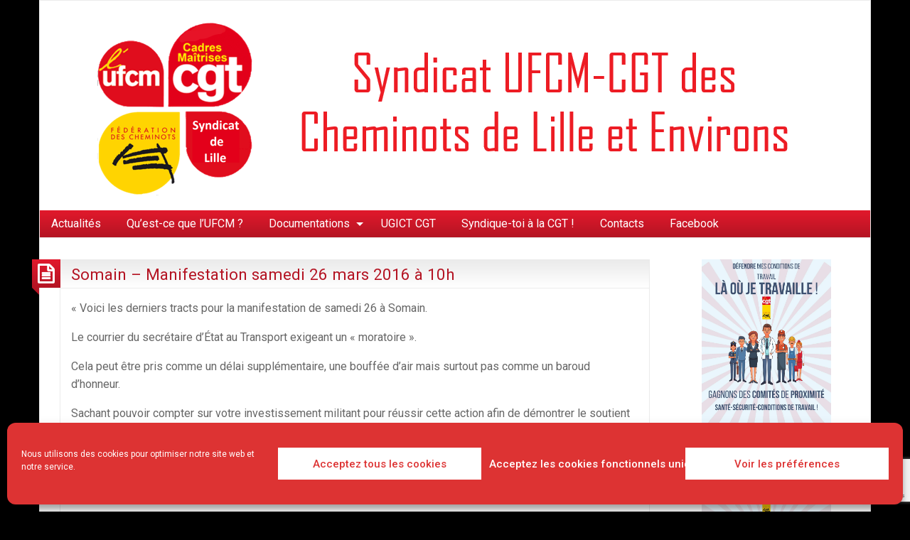

--- FILE ---
content_type: text/html; charset=utf-8
request_url: https://www.google.com/recaptcha/api2/anchor?ar=1&k=6LeXcgcqAAAAAOQ5eAOiC1hl904gvqBx_l7kxvjr&co=aHR0cHM6Ly93d3cudWZjbS1jZ3QtbGlsbGUuZnI6NDQz&hl=en&v=N67nZn4AqZkNcbeMu4prBgzg&size=invisible&anchor-ms=20000&execute-ms=30000&cb=kpkxp1npyum7
body_size: 48730
content:
<!DOCTYPE HTML><html dir="ltr" lang="en"><head><meta http-equiv="Content-Type" content="text/html; charset=UTF-8">
<meta http-equiv="X-UA-Compatible" content="IE=edge">
<title>reCAPTCHA</title>
<style type="text/css">
/* cyrillic-ext */
@font-face {
  font-family: 'Roboto';
  font-style: normal;
  font-weight: 400;
  font-stretch: 100%;
  src: url(//fonts.gstatic.com/s/roboto/v48/KFO7CnqEu92Fr1ME7kSn66aGLdTylUAMa3GUBHMdazTgWw.woff2) format('woff2');
  unicode-range: U+0460-052F, U+1C80-1C8A, U+20B4, U+2DE0-2DFF, U+A640-A69F, U+FE2E-FE2F;
}
/* cyrillic */
@font-face {
  font-family: 'Roboto';
  font-style: normal;
  font-weight: 400;
  font-stretch: 100%;
  src: url(//fonts.gstatic.com/s/roboto/v48/KFO7CnqEu92Fr1ME7kSn66aGLdTylUAMa3iUBHMdazTgWw.woff2) format('woff2');
  unicode-range: U+0301, U+0400-045F, U+0490-0491, U+04B0-04B1, U+2116;
}
/* greek-ext */
@font-face {
  font-family: 'Roboto';
  font-style: normal;
  font-weight: 400;
  font-stretch: 100%;
  src: url(//fonts.gstatic.com/s/roboto/v48/KFO7CnqEu92Fr1ME7kSn66aGLdTylUAMa3CUBHMdazTgWw.woff2) format('woff2');
  unicode-range: U+1F00-1FFF;
}
/* greek */
@font-face {
  font-family: 'Roboto';
  font-style: normal;
  font-weight: 400;
  font-stretch: 100%;
  src: url(//fonts.gstatic.com/s/roboto/v48/KFO7CnqEu92Fr1ME7kSn66aGLdTylUAMa3-UBHMdazTgWw.woff2) format('woff2');
  unicode-range: U+0370-0377, U+037A-037F, U+0384-038A, U+038C, U+038E-03A1, U+03A3-03FF;
}
/* math */
@font-face {
  font-family: 'Roboto';
  font-style: normal;
  font-weight: 400;
  font-stretch: 100%;
  src: url(//fonts.gstatic.com/s/roboto/v48/KFO7CnqEu92Fr1ME7kSn66aGLdTylUAMawCUBHMdazTgWw.woff2) format('woff2');
  unicode-range: U+0302-0303, U+0305, U+0307-0308, U+0310, U+0312, U+0315, U+031A, U+0326-0327, U+032C, U+032F-0330, U+0332-0333, U+0338, U+033A, U+0346, U+034D, U+0391-03A1, U+03A3-03A9, U+03B1-03C9, U+03D1, U+03D5-03D6, U+03F0-03F1, U+03F4-03F5, U+2016-2017, U+2034-2038, U+203C, U+2040, U+2043, U+2047, U+2050, U+2057, U+205F, U+2070-2071, U+2074-208E, U+2090-209C, U+20D0-20DC, U+20E1, U+20E5-20EF, U+2100-2112, U+2114-2115, U+2117-2121, U+2123-214F, U+2190, U+2192, U+2194-21AE, U+21B0-21E5, U+21F1-21F2, U+21F4-2211, U+2213-2214, U+2216-22FF, U+2308-230B, U+2310, U+2319, U+231C-2321, U+2336-237A, U+237C, U+2395, U+239B-23B7, U+23D0, U+23DC-23E1, U+2474-2475, U+25AF, U+25B3, U+25B7, U+25BD, U+25C1, U+25CA, U+25CC, U+25FB, U+266D-266F, U+27C0-27FF, U+2900-2AFF, U+2B0E-2B11, U+2B30-2B4C, U+2BFE, U+3030, U+FF5B, U+FF5D, U+1D400-1D7FF, U+1EE00-1EEFF;
}
/* symbols */
@font-face {
  font-family: 'Roboto';
  font-style: normal;
  font-weight: 400;
  font-stretch: 100%;
  src: url(//fonts.gstatic.com/s/roboto/v48/KFO7CnqEu92Fr1ME7kSn66aGLdTylUAMaxKUBHMdazTgWw.woff2) format('woff2');
  unicode-range: U+0001-000C, U+000E-001F, U+007F-009F, U+20DD-20E0, U+20E2-20E4, U+2150-218F, U+2190, U+2192, U+2194-2199, U+21AF, U+21E6-21F0, U+21F3, U+2218-2219, U+2299, U+22C4-22C6, U+2300-243F, U+2440-244A, U+2460-24FF, U+25A0-27BF, U+2800-28FF, U+2921-2922, U+2981, U+29BF, U+29EB, U+2B00-2BFF, U+4DC0-4DFF, U+FFF9-FFFB, U+10140-1018E, U+10190-1019C, U+101A0, U+101D0-101FD, U+102E0-102FB, U+10E60-10E7E, U+1D2C0-1D2D3, U+1D2E0-1D37F, U+1F000-1F0FF, U+1F100-1F1AD, U+1F1E6-1F1FF, U+1F30D-1F30F, U+1F315, U+1F31C, U+1F31E, U+1F320-1F32C, U+1F336, U+1F378, U+1F37D, U+1F382, U+1F393-1F39F, U+1F3A7-1F3A8, U+1F3AC-1F3AF, U+1F3C2, U+1F3C4-1F3C6, U+1F3CA-1F3CE, U+1F3D4-1F3E0, U+1F3ED, U+1F3F1-1F3F3, U+1F3F5-1F3F7, U+1F408, U+1F415, U+1F41F, U+1F426, U+1F43F, U+1F441-1F442, U+1F444, U+1F446-1F449, U+1F44C-1F44E, U+1F453, U+1F46A, U+1F47D, U+1F4A3, U+1F4B0, U+1F4B3, U+1F4B9, U+1F4BB, U+1F4BF, U+1F4C8-1F4CB, U+1F4D6, U+1F4DA, U+1F4DF, U+1F4E3-1F4E6, U+1F4EA-1F4ED, U+1F4F7, U+1F4F9-1F4FB, U+1F4FD-1F4FE, U+1F503, U+1F507-1F50B, U+1F50D, U+1F512-1F513, U+1F53E-1F54A, U+1F54F-1F5FA, U+1F610, U+1F650-1F67F, U+1F687, U+1F68D, U+1F691, U+1F694, U+1F698, U+1F6AD, U+1F6B2, U+1F6B9-1F6BA, U+1F6BC, U+1F6C6-1F6CF, U+1F6D3-1F6D7, U+1F6E0-1F6EA, U+1F6F0-1F6F3, U+1F6F7-1F6FC, U+1F700-1F7FF, U+1F800-1F80B, U+1F810-1F847, U+1F850-1F859, U+1F860-1F887, U+1F890-1F8AD, U+1F8B0-1F8BB, U+1F8C0-1F8C1, U+1F900-1F90B, U+1F93B, U+1F946, U+1F984, U+1F996, U+1F9E9, U+1FA00-1FA6F, U+1FA70-1FA7C, U+1FA80-1FA89, U+1FA8F-1FAC6, U+1FACE-1FADC, U+1FADF-1FAE9, U+1FAF0-1FAF8, U+1FB00-1FBFF;
}
/* vietnamese */
@font-face {
  font-family: 'Roboto';
  font-style: normal;
  font-weight: 400;
  font-stretch: 100%;
  src: url(//fonts.gstatic.com/s/roboto/v48/KFO7CnqEu92Fr1ME7kSn66aGLdTylUAMa3OUBHMdazTgWw.woff2) format('woff2');
  unicode-range: U+0102-0103, U+0110-0111, U+0128-0129, U+0168-0169, U+01A0-01A1, U+01AF-01B0, U+0300-0301, U+0303-0304, U+0308-0309, U+0323, U+0329, U+1EA0-1EF9, U+20AB;
}
/* latin-ext */
@font-face {
  font-family: 'Roboto';
  font-style: normal;
  font-weight: 400;
  font-stretch: 100%;
  src: url(//fonts.gstatic.com/s/roboto/v48/KFO7CnqEu92Fr1ME7kSn66aGLdTylUAMa3KUBHMdazTgWw.woff2) format('woff2');
  unicode-range: U+0100-02BA, U+02BD-02C5, U+02C7-02CC, U+02CE-02D7, U+02DD-02FF, U+0304, U+0308, U+0329, U+1D00-1DBF, U+1E00-1E9F, U+1EF2-1EFF, U+2020, U+20A0-20AB, U+20AD-20C0, U+2113, U+2C60-2C7F, U+A720-A7FF;
}
/* latin */
@font-face {
  font-family: 'Roboto';
  font-style: normal;
  font-weight: 400;
  font-stretch: 100%;
  src: url(//fonts.gstatic.com/s/roboto/v48/KFO7CnqEu92Fr1ME7kSn66aGLdTylUAMa3yUBHMdazQ.woff2) format('woff2');
  unicode-range: U+0000-00FF, U+0131, U+0152-0153, U+02BB-02BC, U+02C6, U+02DA, U+02DC, U+0304, U+0308, U+0329, U+2000-206F, U+20AC, U+2122, U+2191, U+2193, U+2212, U+2215, U+FEFF, U+FFFD;
}
/* cyrillic-ext */
@font-face {
  font-family: 'Roboto';
  font-style: normal;
  font-weight: 500;
  font-stretch: 100%;
  src: url(//fonts.gstatic.com/s/roboto/v48/KFO7CnqEu92Fr1ME7kSn66aGLdTylUAMa3GUBHMdazTgWw.woff2) format('woff2');
  unicode-range: U+0460-052F, U+1C80-1C8A, U+20B4, U+2DE0-2DFF, U+A640-A69F, U+FE2E-FE2F;
}
/* cyrillic */
@font-face {
  font-family: 'Roboto';
  font-style: normal;
  font-weight: 500;
  font-stretch: 100%;
  src: url(//fonts.gstatic.com/s/roboto/v48/KFO7CnqEu92Fr1ME7kSn66aGLdTylUAMa3iUBHMdazTgWw.woff2) format('woff2');
  unicode-range: U+0301, U+0400-045F, U+0490-0491, U+04B0-04B1, U+2116;
}
/* greek-ext */
@font-face {
  font-family: 'Roboto';
  font-style: normal;
  font-weight: 500;
  font-stretch: 100%;
  src: url(//fonts.gstatic.com/s/roboto/v48/KFO7CnqEu92Fr1ME7kSn66aGLdTylUAMa3CUBHMdazTgWw.woff2) format('woff2');
  unicode-range: U+1F00-1FFF;
}
/* greek */
@font-face {
  font-family: 'Roboto';
  font-style: normal;
  font-weight: 500;
  font-stretch: 100%;
  src: url(//fonts.gstatic.com/s/roboto/v48/KFO7CnqEu92Fr1ME7kSn66aGLdTylUAMa3-UBHMdazTgWw.woff2) format('woff2');
  unicode-range: U+0370-0377, U+037A-037F, U+0384-038A, U+038C, U+038E-03A1, U+03A3-03FF;
}
/* math */
@font-face {
  font-family: 'Roboto';
  font-style: normal;
  font-weight: 500;
  font-stretch: 100%;
  src: url(//fonts.gstatic.com/s/roboto/v48/KFO7CnqEu92Fr1ME7kSn66aGLdTylUAMawCUBHMdazTgWw.woff2) format('woff2');
  unicode-range: U+0302-0303, U+0305, U+0307-0308, U+0310, U+0312, U+0315, U+031A, U+0326-0327, U+032C, U+032F-0330, U+0332-0333, U+0338, U+033A, U+0346, U+034D, U+0391-03A1, U+03A3-03A9, U+03B1-03C9, U+03D1, U+03D5-03D6, U+03F0-03F1, U+03F4-03F5, U+2016-2017, U+2034-2038, U+203C, U+2040, U+2043, U+2047, U+2050, U+2057, U+205F, U+2070-2071, U+2074-208E, U+2090-209C, U+20D0-20DC, U+20E1, U+20E5-20EF, U+2100-2112, U+2114-2115, U+2117-2121, U+2123-214F, U+2190, U+2192, U+2194-21AE, U+21B0-21E5, U+21F1-21F2, U+21F4-2211, U+2213-2214, U+2216-22FF, U+2308-230B, U+2310, U+2319, U+231C-2321, U+2336-237A, U+237C, U+2395, U+239B-23B7, U+23D0, U+23DC-23E1, U+2474-2475, U+25AF, U+25B3, U+25B7, U+25BD, U+25C1, U+25CA, U+25CC, U+25FB, U+266D-266F, U+27C0-27FF, U+2900-2AFF, U+2B0E-2B11, U+2B30-2B4C, U+2BFE, U+3030, U+FF5B, U+FF5D, U+1D400-1D7FF, U+1EE00-1EEFF;
}
/* symbols */
@font-face {
  font-family: 'Roboto';
  font-style: normal;
  font-weight: 500;
  font-stretch: 100%;
  src: url(//fonts.gstatic.com/s/roboto/v48/KFO7CnqEu92Fr1ME7kSn66aGLdTylUAMaxKUBHMdazTgWw.woff2) format('woff2');
  unicode-range: U+0001-000C, U+000E-001F, U+007F-009F, U+20DD-20E0, U+20E2-20E4, U+2150-218F, U+2190, U+2192, U+2194-2199, U+21AF, U+21E6-21F0, U+21F3, U+2218-2219, U+2299, U+22C4-22C6, U+2300-243F, U+2440-244A, U+2460-24FF, U+25A0-27BF, U+2800-28FF, U+2921-2922, U+2981, U+29BF, U+29EB, U+2B00-2BFF, U+4DC0-4DFF, U+FFF9-FFFB, U+10140-1018E, U+10190-1019C, U+101A0, U+101D0-101FD, U+102E0-102FB, U+10E60-10E7E, U+1D2C0-1D2D3, U+1D2E0-1D37F, U+1F000-1F0FF, U+1F100-1F1AD, U+1F1E6-1F1FF, U+1F30D-1F30F, U+1F315, U+1F31C, U+1F31E, U+1F320-1F32C, U+1F336, U+1F378, U+1F37D, U+1F382, U+1F393-1F39F, U+1F3A7-1F3A8, U+1F3AC-1F3AF, U+1F3C2, U+1F3C4-1F3C6, U+1F3CA-1F3CE, U+1F3D4-1F3E0, U+1F3ED, U+1F3F1-1F3F3, U+1F3F5-1F3F7, U+1F408, U+1F415, U+1F41F, U+1F426, U+1F43F, U+1F441-1F442, U+1F444, U+1F446-1F449, U+1F44C-1F44E, U+1F453, U+1F46A, U+1F47D, U+1F4A3, U+1F4B0, U+1F4B3, U+1F4B9, U+1F4BB, U+1F4BF, U+1F4C8-1F4CB, U+1F4D6, U+1F4DA, U+1F4DF, U+1F4E3-1F4E6, U+1F4EA-1F4ED, U+1F4F7, U+1F4F9-1F4FB, U+1F4FD-1F4FE, U+1F503, U+1F507-1F50B, U+1F50D, U+1F512-1F513, U+1F53E-1F54A, U+1F54F-1F5FA, U+1F610, U+1F650-1F67F, U+1F687, U+1F68D, U+1F691, U+1F694, U+1F698, U+1F6AD, U+1F6B2, U+1F6B9-1F6BA, U+1F6BC, U+1F6C6-1F6CF, U+1F6D3-1F6D7, U+1F6E0-1F6EA, U+1F6F0-1F6F3, U+1F6F7-1F6FC, U+1F700-1F7FF, U+1F800-1F80B, U+1F810-1F847, U+1F850-1F859, U+1F860-1F887, U+1F890-1F8AD, U+1F8B0-1F8BB, U+1F8C0-1F8C1, U+1F900-1F90B, U+1F93B, U+1F946, U+1F984, U+1F996, U+1F9E9, U+1FA00-1FA6F, U+1FA70-1FA7C, U+1FA80-1FA89, U+1FA8F-1FAC6, U+1FACE-1FADC, U+1FADF-1FAE9, U+1FAF0-1FAF8, U+1FB00-1FBFF;
}
/* vietnamese */
@font-face {
  font-family: 'Roboto';
  font-style: normal;
  font-weight: 500;
  font-stretch: 100%;
  src: url(//fonts.gstatic.com/s/roboto/v48/KFO7CnqEu92Fr1ME7kSn66aGLdTylUAMa3OUBHMdazTgWw.woff2) format('woff2');
  unicode-range: U+0102-0103, U+0110-0111, U+0128-0129, U+0168-0169, U+01A0-01A1, U+01AF-01B0, U+0300-0301, U+0303-0304, U+0308-0309, U+0323, U+0329, U+1EA0-1EF9, U+20AB;
}
/* latin-ext */
@font-face {
  font-family: 'Roboto';
  font-style: normal;
  font-weight: 500;
  font-stretch: 100%;
  src: url(//fonts.gstatic.com/s/roboto/v48/KFO7CnqEu92Fr1ME7kSn66aGLdTylUAMa3KUBHMdazTgWw.woff2) format('woff2');
  unicode-range: U+0100-02BA, U+02BD-02C5, U+02C7-02CC, U+02CE-02D7, U+02DD-02FF, U+0304, U+0308, U+0329, U+1D00-1DBF, U+1E00-1E9F, U+1EF2-1EFF, U+2020, U+20A0-20AB, U+20AD-20C0, U+2113, U+2C60-2C7F, U+A720-A7FF;
}
/* latin */
@font-face {
  font-family: 'Roboto';
  font-style: normal;
  font-weight: 500;
  font-stretch: 100%;
  src: url(//fonts.gstatic.com/s/roboto/v48/KFO7CnqEu92Fr1ME7kSn66aGLdTylUAMa3yUBHMdazQ.woff2) format('woff2');
  unicode-range: U+0000-00FF, U+0131, U+0152-0153, U+02BB-02BC, U+02C6, U+02DA, U+02DC, U+0304, U+0308, U+0329, U+2000-206F, U+20AC, U+2122, U+2191, U+2193, U+2212, U+2215, U+FEFF, U+FFFD;
}
/* cyrillic-ext */
@font-face {
  font-family: 'Roboto';
  font-style: normal;
  font-weight: 900;
  font-stretch: 100%;
  src: url(//fonts.gstatic.com/s/roboto/v48/KFO7CnqEu92Fr1ME7kSn66aGLdTylUAMa3GUBHMdazTgWw.woff2) format('woff2');
  unicode-range: U+0460-052F, U+1C80-1C8A, U+20B4, U+2DE0-2DFF, U+A640-A69F, U+FE2E-FE2F;
}
/* cyrillic */
@font-face {
  font-family: 'Roboto';
  font-style: normal;
  font-weight: 900;
  font-stretch: 100%;
  src: url(//fonts.gstatic.com/s/roboto/v48/KFO7CnqEu92Fr1ME7kSn66aGLdTylUAMa3iUBHMdazTgWw.woff2) format('woff2');
  unicode-range: U+0301, U+0400-045F, U+0490-0491, U+04B0-04B1, U+2116;
}
/* greek-ext */
@font-face {
  font-family: 'Roboto';
  font-style: normal;
  font-weight: 900;
  font-stretch: 100%;
  src: url(//fonts.gstatic.com/s/roboto/v48/KFO7CnqEu92Fr1ME7kSn66aGLdTylUAMa3CUBHMdazTgWw.woff2) format('woff2');
  unicode-range: U+1F00-1FFF;
}
/* greek */
@font-face {
  font-family: 'Roboto';
  font-style: normal;
  font-weight: 900;
  font-stretch: 100%;
  src: url(//fonts.gstatic.com/s/roboto/v48/KFO7CnqEu92Fr1ME7kSn66aGLdTylUAMa3-UBHMdazTgWw.woff2) format('woff2');
  unicode-range: U+0370-0377, U+037A-037F, U+0384-038A, U+038C, U+038E-03A1, U+03A3-03FF;
}
/* math */
@font-face {
  font-family: 'Roboto';
  font-style: normal;
  font-weight: 900;
  font-stretch: 100%;
  src: url(//fonts.gstatic.com/s/roboto/v48/KFO7CnqEu92Fr1ME7kSn66aGLdTylUAMawCUBHMdazTgWw.woff2) format('woff2');
  unicode-range: U+0302-0303, U+0305, U+0307-0308, U+0310, U+0312, U+0315, U+031A, U+0326-0327, U+032C, U+032F-0330, U+0332-0333, U+0338, U+033A, U+0346, U+034D, U+0391-03A1, U+03A3-03A9, U+03B1-03C9, U+03D1, U+03D5-03D6, U+03F0-03F1, U+03F4-03F5, U+2016-2017, U+2034-2038, U+203C, U+2040, U+2043, U+2047, U+2050, U+2057, U+205F, U+2070-2071, U+2074-208E, U+2090-209C, U+20D0-20DC, U+20E1, U+20E5-20EF, U+2100-2112, U+2114-2115, U+2117-2121, U+2123-214F, U+2190, U+2192, U+2194-21AE, U+21B0-21E5, U+21F1-21F2, U+21F4-2211, U+2213-2214, U+2216-22FF, U+2308-230B, U+2310, U+2319, U+231C-2321, U+2336-237A, U+237C, U+2395, U+239B-23B7, U+23D0, U+23DC-23E1, U+2474-2475, U+25AF, U+25B3, U+25B7, U+25BD, U+25C1, U+25CA, U+25CC, U+25FB, U+266D-266F, U+27C0-27FF, U+2900-2AFF, U+2B0E-2B11, U+2B30-2B4C, U+2BFE, U+3030, U+FF5B, U+FF5D, U+1D400-1D7FF, U+1EE00-1EEFF;
}
/* symbols */
@font-face {
  font-family: 'Roboto';
  font-style: normal;
  font-weight: 900;
  font-stretch: 100%;
  src: url(//fonts.gstatic.com/s/roboto/v48/KFO7CnqEu92Fr1ME7kSn66aGLdTylUAMaxKUBHMdazTgWw.woff2) format('woff2');
  unicode-range: U+0001-000C, U+000E-001F, U+007F-009F, U+20DD-20E0, U+20E2-20E4, U+2150-218F, U+2190, U+2192, U+2194-2199, U+21AF, U+21E6-21F0, U+21F3, U+2218-2219, U+2299, U+22C4-22C6, U+2300-243F, U+2440-244A, U+2460-24FF, U+25A0-27BF, U+2800-28FF, U+2921-2922, U+2981, U+29BF, U+29EB, U+2B00-2BFF, U+4DC0-4DFF, U+FFF9-FFFB, U+10140-1018E, U+10190-1019C, U+101A0, U+101D0-101FD, U+102E0-102FB, U+10E60-10E7E, U+1D2C0-1D2D3, U+1D2E0-1D37F, U+1F000-1F0FF, U+1F100-1F1AD, U+1F1E6-1F1FF, U+1F30D-1F30F, U+1F315, U+1F31C, U+1F31E, U+1F320-1F32C, U+1F336, U+1F378, U+1F37D, U+1F382, U+1F393-1F39F, U+1F3A7-1F3A8, U+1F3AC-1F3AF, U+1F3C2, U+1F3C4-1F3C6, U+1F3CA-1F3CE, U+1F3D4-1F3E0, U+1F3ED, U+1F3F1-1F3F3, U+1F3F5-1F3F7, U+1F408, U+1F415, U+1F41F, U+1F426, U+1F43F, U+1F441-1F442, U+1F444, U+1F446-1F449, U+1F44C-1F44E, U+1F453, U+1F46A, U+1F47D, U+1F4A3, U+1F4B0, U+1F4B3, U+1F4B9, U+1F4BB, U+1F4BF, U+1F4C8-1F4CB, U+1F4D6, U+1F4DA, U+1F4DF, U+1F4E3-1F4E6, U+1F4EA-1F4ED, U+1F4F7, U+1F4F9-1F4FB, U+1F4FD-1F4FE, U+1F503, U+1F507-1F50B, U+1F50D, U+1F512-1F513, U+1F53E-1F54A, U+1F54F-1F5FA, U+1F610, U+1F650-1F67F, U+1F687, U+1F68D, U+1F691, U+1F694, U+1F698, U+1F6AD, U+1F6B2, U+1F6B9-1F6BA, U+1F6BC, U+1F6C6-1F6CF, U+1F6D3-1F6D7, U+1F6E0-1F6EA, U+1F6F0-1F6F3, U+1F6F7-1F6FC, U+1F700-1F7FF, U+1F800-1F80B, U+1F810-1F847, U+1F850-1F859, U+1F860-1F887, U+1F890-1F8AD, U+1F8B0-1F8BB, U+1F8C0-1F8C1, U+1F900-1F90B, U+1F93B, U+1F946, U+1F984, U+1F996, U+1F9E9, U+1FA00-1FA6F, U+1FA70-1FA7C, U+1FA80-1FA89, U+1FA8F-1FAC6, U+1FACE-1FADC, U+1FADF-1FAE9, U+1FAF0-1FAF8, U+1FB00-1FBFF;
}
/* vietnamese */
@font-face {
  font-family: 'Roboto';
  font-style: normal;
  font-weight: 900;
  font-stretch: 100%;
  src: url(//fonts.gstatic.com/s/roboto/v48/KFO7CnqEu92Fr1ME7kSn66aGLdTylUAMa3OUBHMdazTgWw.woff2) format('woff2');
  unicode-range: U+0102-0103, U+0110-0111, U+0128-0129, U+0168-0169, U+01A0-01A1, U+01AF-01B0, U+0300-0301, U+0303-0304, U+0308-0309, U+0323, U+0329, U+1EA0-1EF9, U+20AB;
}
/* latin-ext */
@font-face {
  font-family: 'Roboto';
  font-style: normal;
  font-weight: 900;
  font-stretch: 100%;
  src: url(//fonts.gstatic.com/s/roboto/v48/KFO7CnqEu92Fr1ME7kSn66aGLdTylUAMa3KUBHMdazTgWw.woff2) format('woff2');
  unicode-range: U+0100-02BA, U+02BD-02C5, U+02C7-02CC, U+02CE-02D7, U+02DD-02FF, U+0304, U+0308, U+0329, U+1D00-1DBF, U+1E00-1E9F, U+1EF2-1EFF, U+2020, U+20A0-20AB, U+20AD-20C0, U+2113, U+2C60-2C7F, U+A720-A7FF;
}
/* latin */
@font-face {
  font-family: 'Roboto';
  font-style: normal;
  font-weight: 900;
  font-stretch: 100%;
  src: url(//fonts.gstatic.com/s/roboto/v48/KFO7CnqEu92Fr1ME7kSn66aGLdTylUAMa3yUBHMdazQ.woff2) format('woff2');
  unicode-range: U+0000-00FF, U+0131, U+0152-0153, U+02BB-02BC, U+02C6, U+02DA, U+02DC, U+0304, U+0308, U+0329, U+2000-206F, U+20AC, U+2122, U+2191, U+2193, U+2212, U+2215, U+FEFF, U+FFFD;
}

</style>
<link rel="stylesheet" type="text/css" href="https://www.gstatic.com/recaptcha/releases/N67nZn4AqZkNcbeMu4prBgzg/styles__ltr.css">
<script nonce="oePRtbC2VA5DYVIgmfbTPQ" type="text/javascript">window['__recaptcha_api'] = 'https://www.google.com/recaptcha/api2/';</script>
<script type="text/javascript" src="https://www.gstatic.com/recaptcha/releases/N67nZn4AqZkNcbeMu4prBgzg/recaptcha__en.js" nonce="oePRtbC2VA5DYVIgmfbTPQ">
      
    </script></head>
<body><div id="rc-anchor-alert" class="rc-anchor-alert"></div>
<input type="hidden" id="recaptcha-token" value="[base64]">
<script type="text/javascript" nonce="oePRtbC2VA5DYVIgmfbTPQ">
      recaptcha.anchor.Main.init("[\x22ainput\x22,[\x22bgdata\x22,\x22\x22,\[base64]/[base64]/[base64]/MjU1OlQ/NToyKSlyZXR1cm4gZmFsc2U7cmV0dXJuISgoYSg0MyxXLChZPWUoKFcuQkI9ZCxUKT83MDo0MyxXKSxXLk4pKSxXKS5sLnB1c2goW0RhLFksVD9kKzE6ZCxXLlgsVy5qXSksVy5MPW5sLDApfSxubD1GLnJlcXVlc3RJZGxlQ2FsbGJhY2s/[base64]/[base64]/[base64]/[base64]/WVtTKytdPVc6KFc8MjA0OD9ZW1MrK109Vz4+NnwxOTI6KChXJjY0NTEyKT09NTUyOTYmJmQrMTxULmxlbmd0aCYmKFQuY2hhckNvZGVBdChkKzEpJjY0NTEyKT09NTYzMjA/[base64]/[base64]/[base64]/[base64]/bmV3IGdbWl0oTFswXSk6RD09Mj9uZXcgZ1taXShMWzBdLExbMV0pOkQ9PTM/bmV3IGdbWl0oTFswXSxMWzFdLExbMl0pOkQ9PTQ/[base64]/[base64]\x22,\[base64]\\u003d\\u003d\x22,\x22e8K5esOvZ8KHTMOURBZqJsKbW8OVRHlew6jCii/[base64]/CisO5PGzCmsKVwq/ChU7DkmvDnsOXWRQYfMKJw4V4w77DslPDvMOqE8KiXCTDpn7Di8KSI8OMIlkRw6gsSsOVwp4hIcOlCBwxwpvCncO8wrpDwqYEa37Drm0YwrrDjsKQwoTDpsKNwpNdADPCisKCN34DwrnDkMKWITEIIcO5wqvCnhrDssOFRGQLwo3CosKpC8O6U0DCv8Odw7/DkMKFw6vDu252w4NmUDBDw5tFa1kqE3HDm8O1K0TCrlfCi3nDjsObCG/CscK+Pj7CoG/Cj3VyPMODwozCtXDDtWsvAU7DiWfDq8KMwrUTGkYCVsORUMK5wrXCpsOHFibDmhTDqcOWKcOQwqvDksKHcFPDl2DDjzBiwrzCpcOJIMOucwdcY27CjsKwJMOSIcKZE3nCi8K9NsK9dhvDqS/DlsOLAMKwwo9PwpPCm8O3w6rDshwcP2nDvVg3wq3CusKERcKnwoTDkAbCpcKOwpfDncK5KWHCj8OWLHYtw4k5DEbCo8OHw67DgcOLOVBVw7wrw6zDk0Few7oKakrCthh5w4/DkkHDghHDj8KCXjHDucOPwrjDnsKsw7w2Twgjw7ELHcOKc8OUIXrCpMKzwqLCksO6MMOHwqs5DcOMwoPCu8K6w79EFcKEfMKZTRXCgcOZwqEuwrVNwpvDj1fCvsOcw6PCgxjDocKjwr/DgMKBMsOyX0pCw5TCqQ4oVMKkwo/Dh8K5w7rCssKJcsKvw4HDlsKfM8O7wrjDi8KpwqPDo3oHG0cPw4XCohPCqGoww6Y9JShXwpQFdsOTwoIVwpHDhsK4H8K4FURse3PCqsOqMQ9XbsK0wqgXNcOOw43Ds3QlfcKEA8ONw7bDmyLDvMOlw5thGcOLw6bDqRJ9wrHCnMO2wrc+ETtYRcOebQDCo34/wrYEw77CviDCogPDvMKow7QPwq3Dtk/CmMKNw5HCvhrDm8KbT8Okw5EFV0jCscKldwQ2wrNow4/CnMKkw5LDu8OoZ8KPwo9BbjfDlMOgWcKac8OqeMO5wqHChyXCssKxw7fCrWleKEMhw4dQRwPCpsK1AVVRBXFNw4BHw77CrcOWMj3CocOeDGrDm8OIw5PCi2fCgMKoZMK4YMKowqd3woo1w5/DkyXConvCmMKyw6drVW9pM8K2woLDgFLDs8KGHD3Ds2suwpbCssOtwpYQwrfCksOTwq/DsxLDiHo3UX/CgTwZEcKHdcO3w6MYccK0VsOjFlA7w73CocOEfh/CqcKSwqAvd2HDp8Ogw7NWw5IGB8OuLsKtOA3Cj3lMHsOYw4DDoihWC8ODDcO4w4MbYMKwwpIgIn43wqU+Jm7CncOLw5lnYQ7Dh2AKOyLDkQYzXcO3wqXChyADw57DlsKVw5IlM8KNwqbDvsO0PcOvw5HDpRfDqQ0tLcKawp4aw4ZgKsK0wos/SsKsw5HComhsGj7DgjcWVEROw4jCilPCp8KLw6fDlXpJDcKGeBDClhLDogvDuTHDliHDv8KKw47DsidVwqk9AcOswrnCkF7Cn8ObccOpw6HDkS4WQHfDoMOYwpjDtk0vHnDDrMKzacKnwq0qwrLDksKba2PCl0zDlTXCnsKfwq/DkE1vfsOkFsOTLMKbw5N8wrbCrSjDj8Odw4kqWMKnSMKCbcK8TMKbw6B0w4pcwpNefcOMw7rDg8Ksw5ZQwoDDvsOLw6h/wrgkwpEMw6DDoXlrw64Sw77DnsKQwrvClBTCrFrClzjDqynDhMO8wq/DrsKnwr9sASgRLUJ0fGnCjyvDn8Otw5vDrsKyd8Kbw4VaHwPCvGAAbifDpX5GeMOIacKNKT7DllLDkSHCsU/DqAfCi8OQESZZw4nDjMKsCW3CicOTdMOJwptdw6fDt8KTwpDDtsO1w4nDrMKlM8KIDSbCrcK/cC9Ow4bDgSHCq8KgCMK6wqF6wo7CrMOrw4kiwrfCu2kWJ8Ofw5MREgNlU3lPFHEoasOkw4FeK1nDjk/ClSU4AWnCuMOPw4YNaFxqw4kpZ0d2Ky4gw6pew6tVwo4mwrjDph3Dlk7DrDDCvjzDrXxhEjZFZnjCvB9vHcOxwrLDimPCg8KjRsO0OMKDw6PDpcKaFcKVw6NowpfDryjCv8OELDFRA2AHw6U8HFtNw6kgwpY6MsKBFsKcwqc2NRHCuE/CqQLCs8Kew6UJXy9Gw5HDmMOEK8KlFMKTwrbDgcKQDnALGDTCgyfDlcKBWcKdYsOrBhfCp8KhbcKoT8KDWMK4w6jDnQLCvFVWR8KfwqLChAnCtX0qwqXCv8Osw4LCj8OnMV7DiMOJwoVkw73DqsOiwp7CrhzDiMKZwprCuy/[base64]/Di8K2Wg5jDcOrMTIAXsKxw53DhAxmwq9NVDrCsm1wXkLDqcO/w6/DmcKNGCTCjFBcFSXCqFPDqcK9Fm3CrnI9wo7Co8K0w6DDsRHDj2UWwp3CtsOFwqkTw6/CoMOWW8O8IsKqw6jCqMOdNhw/KkLCqcOtCcOEwqI2C8KiDEzDvsOSJsKsAwfDom/CssOkw6HChmTChMKGH8Ocw5DChwQ7Ih3Cjn8Gwr/DvMKjZcOodsK7NcKYw5vDk1DCosO1wr/CucKTPm5nw4HCo8OfwqvCkwN0a8OswqvCmTdHwq7DicOdw7vDgcODwrjDsMOfOMOFwpfDlULDq2HDhyomw79owqLCimsEwp/Di8Ktw63DiBVOGwhfGsKxbcKfVMKIa8KhVVtvw5Izw4s1woc+cHPDmk8WOcOLc8Ktw4gzwrDDsMK1Z0/CmW4iw5o8wrDCs31pwqlGwp4wNGjDslZGJkQOw6bDsMOpL8KHF3rDn8ObwphHw4TDt8OHK8K8wp97w7tLBG8Rw5d0FVPCqCbCuTjDu0vDqzXDvkVJw7jDoh3DisOGw57CniTCsMO1SiF9wrFfw6E+wrrDqMOeewdrwpQWwpJ4fcOPfsO/QcK0R2ovTsKuaTvDjsO1TsKrcxRMwpHDmMKvw7TDvcK7QlwCw4UUBxrDtEzDsMObF8Oow7/DsB3DpMOjw5dSw5QRwppowrQWw67CkBNyw7ANdRxDwpnDtcKKw6LCocOlwrjDocKKw4A1bEoBd8Kvw58UdElSEBRYK0DDtMKswopbKMKEw48/R8K1WA7CvS/DtMOvwp3Dn18Lw4PCswoYOMK1w5XCjXEfA8KFWEXDsMOXw53CtsK8E8O5aMOBw53CsTHDrQNMQC/DpsKQWcKtw7PCjF/DjsO9w5Blw7TCqWLCuVLCtsOXScOYw7MaUcOgw7vDvMOfw61PwojDqjXCsi5xETUCFno9bMOLdnbCtCDDqMKRwpDDj8O3wrkuw6/Cqwcwwq5DwprCmMKeaEkyG8KjYcOiacO7woTDv8OKw4vCllXDiCBnOMOyC8KiWcKtTsOUw43DhC4wwojCiD1Uwq1ow4U8w7PDp8K7wobDuVnCinPDuMKfairDqH/Dg8OGF1Mlw49aw5XCoMKOwoBlQSLDrcOBRVRfElIfccOxwqxew75jLxBjw6lHwrLCk8OLw5jClcOtwrJnc8Obw4tHw6fCuMOQw7x9WMOZXyDDuMOHwpRLCMKyw7LCmMO0dMKZwqRQw4pdw6hDwrHDrcKqwr0sw6rCoF/DnBs9w4DDrx7CsVJ5R0vCv37DhcKIw4XCunfCnsKLw67CvFLChcOeJsO8w5HCkMKwfR95w5PDiMKQZBvDmV9Qw5/DgSA+wqkDJX/[base64]/DgmYYw7/[base64]/DpcKTwqxFW1IHWzRBGzzDscKKcnMHHRUTQMKAbsKPPcKPWkzCicOvP1PDkcKtHsOAw4vDkAkqFwMjw7shT8O+w6rCgzlPJMKfXivDrMOJwotbw5YnDMO3ATTDmwHCk2QCw6E9w7LDi8OCw47CvVYcJn4rB8KUEcOuJcOlw6/DiCZLwrnCicOycmgLeMO8YsO3wpjDscOdCxrDpcOEw5E9w5wOHyfDq8KXZADCrk9Ew6vCrMKVW8Khwr7CnGkew7HDk8K6OcObIMOswpoyDEXCshZxR2VfwpPCozU1GMKyw7TCnDbDkMORwoAeMSXDq2fDnsOlw492FGcrwoE2Ez/DuwrCscO/[base64]/Cm8KRQxPDgjnDhk93c8KUw6s3w4cSw4sdwpZTwrYYY152KkBDacKKw7HDj8KvVwnCvGzCpcO0w4Z4wqPCmsOwIBvCmicPXMOGP8OANzvDqRcUP8OxJCLCs1HDomQHwoA7Un3DhxZOwqwZRT3DtkTDp8K6VQ3CunTDmG/[base64]/DlVrDp37DrMKew4PColTCi3XCpsKww5sew41PwpZndj0pw5vDn8KXwpQWw6DDksKAcsOQwpJQLsOWw6cvEVDCv3FSw4dYwpUBw4ggw5HCisOUOU/CgX/[base64]/DmcKnclnCliXDr8OuOcK6wqglwpzCr8O7wq/[base64]/CrsKVWm7Du8KPw6srw7JVwq8HGVXDmsOXM8KPd8Ojfmxzwq/[base64]/w6bDv8KRwrXDvyXDtEvClyXDpsOgwqNrw4ptasKVwoNibAw0asKcKzRrL8Knw5FAwrPCgVDDmn3Dli7DhsOvw4rDvUbDn8KpwozDqkrDl8OOw5/[base64]/CtxpjwoNmwpIIwptMw7ZWMsOVX17CpR/DucOBGkTDqsK7woXCmcKrDSlRwqXDqRhxGhrCiGbCvl4Dwog0wq3DtcOjWj9iwqdWe8KEBkjDiHpwKsK9w7DDiHTCmsKqwqFYUi/CjgFuA2TCn3oQw7rCmE9aw4/Cj8OvYVjCn8Kqw5nDnyU9K08jw6F1JH7CkkAIw5fDtcK5woXClB/CnMOJd0zCtFDCn3RQFAQNw70JXcK8CcKRw5bCnynDv2/Dj3VydygiwqJ7IMKrwpdww5EJcE5fH8OXYFTCl8OWWlEow5rDkGnClB3DmS7Co0B+AkwPw6Zsw4HDuWLCqV/[base64]/wo/DmsOSwqrDosK4TGzClGZLdhVoJFHCnVrCvDTDtlQQw7ZMw6LDvMK+TWkJwpTDg8OZw7ZlRFvDn8OkdcK3bsKuLMOiw4smA082wo1vwrbDrRzDmcKPVcKUwrrDjcKSw5TCjhF8aVxQw4lHOMONw6YuAwvDkDPClMOGw5vDlcKSw5/CkMKZNiHDocKkwqXCjVzCo8OaI3jCpsK5wqzDjlLCtgMPwo0GwpLDrsOSWXlsMl/CtsO9wqTClcKcA8OiS8OTNcK4ZcKpPcOtcT7CnCNZIcKrwqjDnsKswprCgUQ9I8KPw57Du8KmWBUGwonDhcKzFFnCvWsfXHHCiwp+NcOMeSjCqTwSA1XCu8K3Ym/Cjn0bwp1fOsOFIMKGw5/[base64]/CiU9yV1vCnF3ChMKMw6NqwpPDgkvDt8O5wr7DksOLXhIFwqjCi8KvDMOMw4PDn0zDmVnCl8OOwojDosKOHlzDglnDhE3DisKqMcOfXGAbWQAqw5TCgQFMwr3DucO8WcKyw5zDqhRKw557S8KzwoMGNhJPGiTCpVzCtR91ZMOBwrJ/UcOawr43HAzDjnJPw6DDnsKQAMKtUcKQJ8OPwrLCncK/w4dewp12T8OaWm3DtUVTw5fDg27CsSgiw6FaB8OdwpM/[base64]/YMKaGCQmwqlnw4UpYMOWw6ZleHRaw5F8PgwdKcKTw4rClMOud8OLwrrDohHCgR/CsCbCkTRNVcK3w4Q4wpQ0w6kFwrZbwobCmTjCiHJzJSVlEy3CnsOjHsOCIH/Ch8Kowqd8fFowKsKnw4hAUGAAwpsMPsKvwo83HxDCtTbCl8K3w7xgc8KLCsOjwpTCh8K4woMcBsKiTsOvYsOGw4gZXMOxLQY/[base64]/DsCIfHEVWJ8OYwo82woUkwqHClsOxw5QgTsKGXcOEBXLDq8Ogw6ogfsKzA1t/[base64]/Bwhjd0LDicKYw7YfQ2LDlMOLWsKnwr3DrMO2RsKdRRvDkl/CqyUqworCk8OYbgzCs8OfYsOAwrYow6jDly4XwrZccmIRw7/CvmPCrcKbSMOzw6fDpsOlwqrCgibDgcK/dsO+wos0wqvClsOXw57CgsKUQcKJcUR1YMKZKzbDqDTDo8KHBcOJw7vDssOSIScXwprDjcOsw7FYwqTCrCPDhsKow5bDjsOMwofDtcOawp5pPn5/ZhjDh24pw6x0wpBeL3lQI3HDucOnw5DCn1PCm8OwFy/CrQfCvcKSBsKkLGTCpMOpAMOZwqJwaH1TGcO7wpksw77CpyNWw7nCtsKFGcK/wpEtw7saIcOgASrCr8KaEMOOC2o3w43Cn8ORDcOlw4I/[base64]/[base64]/w6Q6USrDhUJew60OwrFHBcO2MjDDtlrDlsOKwoEkwpEIIk/Dh8KQNjPDpMOYw7DDj8KrXQZLNcKiwpbDk24yfmsFwq8XXDDDjlnDmBdrU8O+w7tZw7jCo1DDnVrCuj3DqkTCiXbDrsK8V8OOXCAaw4UKGDE5w70rw6FRIsKPKAcYbEYwBh4hwovCuXvDuT/[base64]/ClsKTwoBOw6cjwoLDgcKubsOBwr/CqTAjw7JvwoFdw4PDq8K4w6okw6lzJMOLFgfDtHjDksOnw7E7w4kSw4Fnw5VVUzpaK8KZPcKDwoclaEDCrQ3DmcOUa18bEMKWPVZnw5sDw5DDu8OBw4HCvMKECsK/dMO3d1bDrcKwJcKEw6zChsOAJ8O3wrrClXbDhXfDry7CujdzC8OqA8OdVzXDgsOBClsFw47CnQLCkWsiw5vDpcKew6Y4wqvCkMOeLMKRNMKwA8O0wpgpFA7CpklHUBzCkMOHdAM2J8KdwqM/wqsmU8Oaw6BSw798wrBNV8OaCsK7w6NLfgRFwolKwrHCtsKsYcOcTTPCisOMw79Xw67Dl8KNc8OEw4zCocOMwo84wrTCicOHAUbCsWB1wp3DksOHe3ROcsOeJ0LDscKFwoYhw4DDusOmwrogwpLDgXd0w49gwqk+wrMcVTDCi3/Ch2DCjFrCnsOZblTCjmRnW8KpehfCu8Ocw4I3AxxvYEdGMsORwqHCtMO8LyjDnz4MMWgffXfCliNMAzM+XgANUsKPEH/DnMOBFcKKwpjDu8KZel0ARWbCsMObU8Kjw7XDsmDCpkPDvMOiwpHCtyZaIMKvwqbCkgnCsUXCgMKxwrPDqsOKcUlfIlLDqkRRUgdZC8OLwrPCsmdFQmBGZATCi8KpV8OHQsOaDcKnOsOdwqhhMk/DpcOnBB7DkcOJw51IF8Obw4h6wpvCiXRiwpTDikwqNMO9cMOfUsOzW0XCnTvDvyl9wqnDpw3CtnIqF3bDtMK1c8OsYizDhjh0asKowrtMcQHDtwNEw7Z9w6DCm8O/wqV5WXnChB7Co3oww4bDiW41wrHDmFdtwoLCkFlLw6PCrgFYwocnw5g0wqc6w7VVw4Mkf8K6wo3CvBfCncOSYMKBTcK2w7/CiVNUCgotb8OAw4LCiMKKKsKwwpVawo0BKQpmwq7CvVpDwqTCjzAfw67DhHAIw68ww7HClRA7wpVaw6zCtcKKLXrDnicMO8OTR8OIwpjCk8OqMA4FN8Ogw5DCtiLDkcK0w7bDuMO4JcKfFCgpbwkpw7vCiUtOw7rDm8KywqZlwowdwr/[base64]/[base64]/[base64]/DqMO5w6lmw7nCoMK+wp/DncKLDkjCqAVIw7nCglbCrUXDmMOcw5k2c8KJWMK/G1HCvCsww5LDkcOIwoh6wqHDvcKrwpvDrGUTK8OowpLDjsKvw49Ha8OmZV/Co8OMFBLDvsKmccK2WXpicCJBw4wcd30LF8OFPcKow7TCi8OWw5AXF8OIScO6PWFXCMOcwo/[base64]/[base64]/DnjsGwpUow5FLGmbDiHfDt8K7KcK/wobDs8OmwpfDl8OjHB/CksKZFDrDh8OJwoFbwqzDusKmwphyZsOjwocfwpUww5jDlHwnw7FYYcOhwoANJsOqw5bClMO1w64cwp3Dj8OifsKZw7NVwqDCsxsuJsOXw6AUw77CpF3ConjCrxkBwqpNTV3CkyTDqydNwqTDvsOOdlhFw7FZGFTCmcO3w4zCrx/[base64]/DhMKmw6N+w73Dj8Kzw4N2w7vDr8Orwr3CusOzekg5w4DCvcOew4rDgzosFh5gw73DqMO4On/[base64]/Cvg7DnDDDvUc5w6/DjMKJJgIMw64ZTsOYwqIKLMOda2dJTsOfC8O1F8OqwoLCoGjCtxIWIcOuHTTCpMKfwr7DjztkwrhBDsO5N8KawqbDqSZew7fDp24Fw6bCs8KiworDo8OlwpvCuljDjGx3w5LCiSnCn8KGPEo9w4fDrcKJCinCt8KLw7EFDWLDiiPCsMKjwoLCrRVlwo/ClgTDoMOFw5UPwoIzwqrDlR4qQcO4w4bDmWV+SMOnasOyPhzCmsOxamnCjcOAw6UpwoxTNSXCm8K8wp16EsK8wrgLY8KWFsO1MsOwOCtcw4oAwpBEw5zDgWbDtxfDocO8wpvCtcOhO8KJw67CmBjDrMOeQ8O7DVM5NwgFJsK9wqzCgRgPw6TDm0/CtlTDnx1TwrnCssKaw4tJbygdw7fDiUTDjsKOe0osw4UZPMKTw6lrwpx/[base64]/ColLDoMOww4TDscOABsO9WMKwDMOCUsOHw7toFcO6w77DoTJjScOYbMKhesO+asOoLTbDucKawpUfAxDDlAzCiMOJwpbCqmQUwo1Sw5rDnEPCvSVAwoDDjsONw63Dgn8lw7NrIsOnbMOjwpIGVMKeLBgjw4nChF/Dn8Kiwo9gJsKXIzojwocmwqAuDjzDsDZEw5I+w4FWw5fCo1bCtXBfw7LDlQYqAHvCiHMSwpvCh07Dl3bDocKtGl48w4/Cjy7DqhfDh8KAw7TCkcK+w5pAwpdAMWXDrEVBwrzCpsKhKMKUwrDCksKJwoMORcOkRsKgwrRuwpwjETcBWwvDtsO5w5LDsSXCr2fDumTDjnM+dFwFLSPCiMKjL2ghw6/ChsKIw6ljA8OLwrJQRAjCrF8Kw7XCgsOBw5jDjA4PJzfCt31dwplcMcOOwr3ChjLClMOww4ECwrY0w51nwoI+w6nCocOkwr/[base64]/R2TDtMO/w554w50ww5fDkUzDoEJbw7I5En3Don0DDcKawr/DsUoZw6zCkcOYHVkhw7TDt8OQw4LDvMKVdCN+wqklwr7CrAQfRi/DnT7CmsKXwqPCmB4IK8KlB8KRwo3Dp3bDqXnDuMOxfV0Zw4M/NynDn8KSZ8O/[base64]/Cs8OzR8OXcwfCicO5EMKbw5FCbABINsKtF8OXw5DCgcKBwot2XsKtf8Onw4xrw6DCmsK+EnPDnk4ZwoZ0VEt/w73DnjPCr8OTPmVpwokGC1XDhsOSw7jChsO7wojCvMKgwqDDqgkSwqTCqGjCsMKvw402exPDgMOowrbCicKAwpRnwqfDqjoofXrDpBrColp7SiPDuRoHw5DCvEgLQMK4L21jQMKtwr/[base64]/w58oFzDDh8OQw5wJwqVQwqzCqQFrw4UUwrbDuXhrwqB2G3PCvcKAw6ckPy8NwoDCrMOYJlQTEMK/[base64]/[base64]/wobChMKgwoFVFcOVbcKJwrwMwrbCgcOiQlTDpcKxw57DjnMNwqs6RMOwwpRCU2nDosKFG2Bhw6HChlRKwrDDv1rCtQ/[base64]/[base64]/Y8OOF8KrwqNrE8Otw6nCjcKPBw9ww45uwrTDrhM9w7bDrsKwDxPDpcKfw6YULsO1HsKbwqbDl8OcLsO1Vj51w5AtZMOrQ8K3w5jDvSNgwppPNT9Lwo/DtcKFIcObw41fw5HDkMO9wp3CnChfNMKoZ8OxPzrDu1vCrMOuw77DosKgwrvCjMOmAFAcwrVmehxtRMK6cSbCmMOeVsKvUcKewqDCq2nCmwUzwpx8w4NDwr/DvGBCCsOzw7TDiFQbwqRZHsK8wrHCpcO6w5tqHsKnZA9twqDDlMKldsKJScKpHsKEwoIzw5DDtXktw510U0Aww4rDrMOfwrjDhVtzc8KHw7fDv8KgPcOXN8O/[base64]/CqsK3wrAhwrgeJ8OgYsKuwr5KWcKYwpDClsOqw4hhw6kpw6w0woESEcOhwq8XGRPCswQqw7TDnF/Cj8KuwoppEATDsmVlwqFUw6AhEsOLM8O6w6sDwoVYwrVVw51uXWfCtxjCgXjDvAVvw4HDqsOodcOYw5TDrcKOwrzDr8OLwrTDqsK3w6bDssOHFzNLUVA3wo7CkxFpWMOaJsO8BsOAwoBBwqbDoX9Nwr8Tw55VwphpOnARw5hRdCk/R8KAB8OyYXALw6bCt8Oww7DDojgpXsO2BTTCjsOSPsKZfnfDvcODwqY0Z8OId8KDwqEgZcORLMKrw4Epw7l9wpzDq8K/woDCkz/Dl8KTw7N9ecK8JsKsOsOPY1HCgcORfwpLLxoLw4tBwpHDp8O9wogywpjCjRQIw7rCvMOCwq7Dr8OewrLCu8KoOsKeNsKUS38SecOzEsKiKMKMw7oDwq5QCA97bcK8w7w3bsO0w4LCu8OIw6ctZTvDvcOlMcOtwrzDnEzDthM4wrsUwrpSwrQfbcO+dcKywrAQGm/DpVnDuXHDn8OODyIkazcAwrHDiXB+I8KpwoNCw7w7wqvDkk3Dg8KqLsKibcKSJcO4wq0QwoUKcGEwCmhDw4cIw44Xw5wTShfCksKzV8O/wot+wqnDicOjw4/Cs2xVwqnCosK8KMKKw5XCosK2EEjClFvDsMKWwrHDq8OKWsOVAyDCt8KIwqjDpy/CqMOZMhbCpsK1ckQ2w7URw5/DiWrDrEnDkMKyw5IzC0PDlHPDr8K+JMO8CMOoU8OzWiDCg1JkwoV5S8OaHxBZXwQDwqzCpcKeDEnDhcO6w7nDsMKUXQgFYRzDmsOAfsKEVQEMLkFgwrnClgJCw6rDoMOBJAk1wpHDpMKGwopWw7wMw6HCh11Kw4wBGTRQw6rDisKHwpDDsUTDmhBhScK6JsOpwr/DpsOywqMbEmNlWhJOUsObTMORbMO4CAfCqMKEesOlM8KwwqjCgAXClCVseG0uwo3Du8OVHlPChcO9Nh3CrcKxa1rDvgjDqW/CqznCvcK9wp8/w6XCjGpRc2/CksO/fMKhw69RdEbCrsK1NTcBwqcIPQY2P2sXw4nCnsOMwoYgwobCtsOlMcO9DMOkCi3DkMO1DMKYAMO7w7JZXR3Ch8OONsOwf8KcwoJODjdUw7HDkAwsGMOwwrPCi8KewrZXw7rCmBljBxxsIsK5EcKHw6QXwohBScKaV3p9wqzCk2/DoF3CpcK9w47CksOEwro/w518OcOHw4HCscKHdGnDpRx5w7TDi116wqYoTMOsDMKMMwQIwplfV8OMwovCmcKuHcO+IsKhwo9FUkbCkcK7McKLQsKIJXc0w5dNw7ckHcOUwobCs8O8wpV/AsODTjQHw40ew4XCk1zDvcKTw4QQwozDpMKJc8KvD8KSZBxQwr0LIwPDvcKgL0diw7nCvsKtXMO9MRLCtXzCkj0WE8K3TsO8RMOZCMOMAcOVFMKCw4vCoRHDgF/DnsKyQ0XCnljCpMKXeMKmwpjDo8OTw657w5DCvGMNB2/Cv8KMwpzDtSjDiMO2wrMaN8O+IsOGZMKgw7FHw63DiVfDtnbDul3Ckx3DmTvCp8O8wohzw5XDi8OJwrVJwql6wqIywpYNw4/DjsKIaw7DixjCpg3Ch8One8OnfMK7C8O/[base64]/CmMKlw7zCtXvDmcOFwrbCiwHCncOLZ8KQMgzCsTTCih3DhMODLVZvwpDDt8Kww4ZzTklqwonDsnXDsMKveALClsOzw4LCnsKcwp/CrsKkwp0WwojCvmvDhCbDp3jDj8KlEgzDqcO+JsO0XcKjSX1ow7TCq2/DplIBw7LChMObwrFxM8O/AyZ6X8KXw4stw6TCgMO5JcOUZktHwr/CqVLDvkgwNTnDisOdwpNgw4NZwpzCgXfClcOgYMOUwrt8NsO7XcKLw43DomEREcOxa1jCiiHDqDs0ZcOgw4bDsnhoWMKcwq9SCsO5WVLCkMORO8KPbMOuFGLCisKnFMO/JSdTOm7Du8OPKcODwqIqKE5nwpYLRMO/wrzDs8OGL8Oew7RRMgzCsVDCiQhVEsKrcsOxwpTDrXjDsMKwPsKDNn3CvsO1P28sOBbCpCfCucOUw4vDjHXDvFolwo9/dwl5PG9odMOowpPDkTnCtxbDrsOzw6gwwoVRwpA5ZMKjMcOvw6RlXAkde3XDtVcbP8OPwo1ZwqrCtsOmS8Kzw5/CmMOPwpTCr8OMJMKhwohDScOhwq3CpsOtwqLDksOcw7c0J8K2c8Oyw6bDoMK9w65hwrTDsMO2aBQHWT5/[base64]/CkCwhUUlET8KwwqTDhAZewrk3bcOmw6FAZMKpw7vDmUtOwos/[base64]/DisO6wp7DvBHDt3gnYMKmwrzDv8O3w5VAw6Aiw5PCg0PDuCZuCMOuw5vCicOMABdlUMKew65PwqbDlAzCr8OjYGUSw7wQwpxOdMKObiwSWcOkc8O9w5/ClRguwpFYwqLDjUobwow9w4HCscKvdMOQw4PCsBtUw6hFawEAw6/DgcKXw73DkMOZdwvDuyHCscKiZxoQDWzDgsKkCcOwaj42EQUyJF3DucOcJHspImp4w6LDhAnDvcKtw75Zw73Co2gxwrccwqxERiDDkcK7V8OXwrrClcKfecOMesOGCQ9IESxBDh5bwpbCmmvCjXowPEvDmMK5O1zCrMKmPzTCrFx/bcKLciPDv8KlwpzDv2obccK4X8ONwrpIwqHCjMO0PWIYwrnDoMOJwo0MNwfCscOwwo1Lw7HCocO/HMOiazRuwrzCs8O+w79ewqPDgk7DhwJUfcKKwpNiGmodDcKvRcORwonDtsOdw6PDosK7w6xBwrPCkMOSMcOuH8ODUjzCq8OSwqNYwps+wp0FXyHCiyjDrgpOMcKGOXTDgcKsC8K7QjLCvsOnBMO5dHHDjMOCXy3DnB/[base64]/XlUEw5cddWcLwqHCmMO2AzjDlcKkLMO3wqsLwroyccOmwqfDgMKIJMOSAXrDnMKTGgBxSWvCj3QSw5U6wpvDqsOYSsOcasOxwrlKwqBRImhIWCrDrMO/w5/DisKOWmZjKsOIFAA/w514PS96BcOrQ8ORKlPCphbCsgNewrbCkGHDgyjCo0BVwppxYy9FB8K/[base64]/DocKrwqYLUF3CqwXDp1TChxLDu8OywpZ6woLCrlEmUsK2ai3DtjlLBDzCuSXDm8O6w4fCucKSwpjCvQzDgwBWYsK7woTCr8OJP8Kcw6Fvw5HDrsKxwpoKwqcQw6kPD8OnwqAWbcOFwqhPw750SsO0wqctw7/Ciwllwq7DkcKRX03CrjREPQDCtsOCY8OOw7/CksOGwpQJIHDDvsOmw47Cl8K/[base64]/Chgkywp/CnRsBcMOhfsKmbMK8I8KDwrdIM8Oaw6YjwprCsAZ/w7MCOcKZw5cTKQcHwpEdFTPDk1JSw4N0M8OOwq3CrMKBLDB4wrxdCDbDuhXDqcKSw4MCwqFUw5nDtgfCicOgwqbCuMOibzpcw77DoFnDosK2Vw/CnsOOEsK5w5jCoibCocKGEcOpFjzDnlZEwoXDiMKjdcOKwozDpcO/[base64]/Dp8K+b8Obw5hOd0PDrV58YUzDl8O0w67DvA3CgBjDs23Ci8OfNwlXfsKIGiFkwp87wpPCosO8E8KTKMKpBixMw6zCjScLecK6w6zCmcODDsK/w43CjcO9F29EBMO/[base64]/wpcNw6vCjsK6Gl/CkFx5w482wqDDuFDDkFMiwqdEwqN9w4wtwoXDqiAjasKuQMOxw6PDucO1w6pnwqHDvMOqwozDpnoowqIOw5fDrTjCsVTDgkXCiEPChcO0w4/Ds8O4aV4awpALwrrDp2fCrMK9wpbDuUYGGVTCv8OEGXBbJsKFZBxOwoXDqyPCicK+FXTDv8OpJcOOw6LDjsOgw4jDo8KTwrTChGhzwqQlOsKvw68cw7NZwrzCpEPDoMKHdQbCgsKUdXzDo8OgbHBcIsOMb8KPwr7CvsKvw5/Ci04sJFHDqcKkwotkwonDg1/CusK+w7XDqsOMwrByw5LCu8KUSwnCjQF4L2DDojB1w5BZNHHDpC7DssK4WmLDvMK5wrtEJDhDWMO0I8KEwo7DpMK/wrbDoRYieEnCgsOYHcKGwq57X3jDh8K4wrHDpTkfYAzDrsOpY8KfwozCvXFGwqh4wpnDo8ONUsKvwpzCnF7CnWIHw47DtwNuwrrDm8K/[base64]/amrDum/[base64]/eh5deHELBcKqH8OYwr9yDy7CosOaYi3Cv8OfwobDk8KQwqoYQsKAEcOtKMOXXEw2w7t1FmXCjsKOw4ABw7kZfhJrwqLDoR7DgMOWwp5twpBSEcOxG8Kmw4k/wq1aw4DDgxTDpsOJNR5jw47DjjXCojHCjkPDnw/DrQHDp8K+wrAdK8KQWGJqeMKWb8KeNAx3HBnCtXzDoMOyw4rCki0JwrQ6VyMbw5Qbw612w7vDmz/CpwhawoAlaV/DhsKMw5/CosKhE1RtPsK3Nk95wp9oQcOMfMORJsO7woJBw6vDucK7w7llw71NYMKAw6nCgFvDpUtVw4HCpsK7IMKnwoczB3XCgULCkcKZF8KtLcKbLVzCjhU/TMO+w7PDoMK3wpZXw5bDpcKdDsKHFEtPPMK/PXtjZW7Cv8KSwocIwqLCp1/Cq8KGaMO3w4Q+YsOow6rCrMOMGxrCjRnDsMKMQ8OAw5zCpxjCoi5XIcOPNsKlwq/DqyfDkcKTwqzCiMKwwq9ZLinCnsOaPG83acK6wrsAw7gmwo/CuldGw6UBwpPCplQaUWYVMH/CncKwXsK1ZV8Cw5FvPsOXwpt5bMOqwqFqwrLDjWdfWsK6MS9GIMKZM1rCg3TDgsOCWS3DhBQIwpp8dW8yw6fDhFLCsn9yP0wew5fDuy1Gwr9awrxiw6pEAsKlw73Dg1HDnsO0w6fDgsOHw59EIMO2wqsGw7gqw4UhV8OeL8OcwrPDmcK/w5fDm2LChMKhw6zCusK6w4MMIUs6wrXCm0zClsKqVEFVRsObXA9yw4DDiMKow5jDjmhRwp04w4dLwqPDvMOkIGouwpjDqcOcRMOTw6FrCgrCocOCOixEw6xaBMKXwofDmSfCrmnCm8OKMRPDq8Ozw4fDo8O4TkLCgMOWw4UCRR/CtMKmwrANwqnCglcgVWHDoHHCjsOVL1nDlMKiL0FjYsO1KMKkNsOBwo0Nw7HCmDBsJcKmGsK2K8KeG8OBdRvCsm3CjlXDmcOKCsOTIcOmwr5/XMK0WcOPwqUJwogwLkQ1T8KYVTDCrsOmworDpsK7w4jCgcOGAsKofcOKTcOvOMOtwo5awq/DjgXCqkFZPHLDqsKmPUTCogo8XibDoj8GwpU+IcKNd3bCmgRlwrUpwoPCtjHDgMOjw6pWw4sqwpopfC3DvcOuwqlcfWRtwp/[base64]/Cv1cvw7DDjXwdw7ATw4fCvhnDncKrfDwOwrQ/[base64]/DixtRWlnDuAIjw4Rowqo3NT5UWlPDrsOZwqpSY8K4JgdsIcKpfCZvw7sOwr/DpDddRkbDgQHDjcKtFMKrwrXCgGp1e8OswrhTVsKtWyTCn1QrI2Qmfl7Co8Kaw5TCpMKcwpDCoMKUBsKKfRcow7bCvzYWwp1gHMK3YW3DnsOrwr/Cr8KBw5bDiMOhccOIXsOtwpvCuRfCjsOFw75SaxdmwoTDnsKXecKIHMOJFsKhwqsXKmwiGQ5mRWvDli/DvAjCgsOewrfDlFnDpsO7H8KQU8O+awUNwrNPPF0Zw5MJw7fCu8OQwqBfcQbDt8O9wp3Cv0XDicOPw7lXbsOuw5h1WMOdOmLCjQkZwrY/fmrDgAzCr17CrsKiOcKrMVDDk8K8wrrDtncFw7XDl8KAw4XCs8OxHcO0LG5SDcK9w6VoHi/CpFrCk3zDisOkDH0EwrxgQTJpdcK3wo3CsMOSa2PCkDE2WSwYPGbDmk0QEznDq0/[base64]/I2jCh8KqHcK4w6MKwokXw48xwpzDjsKlwrvDrn48N2rDqMK0w63DqcOawr7DqyxCwqlZw4PDklTCvcKCWsKvwr7CnMKIUsOCDmF3L8KqwqLDiAPClcOLeMKfwopywqcSw6XDvsOBw5jCg2PCmMKjacOrwo/[base64]/Dqz8qSAPDqjZSMxLDo1Rkw7cscsOiwpxpcMKHwq0Uwq42RcKwBMOvw5nCo8KMwpkjKyjDrH3DizZ+U11mwpw+wprDsMKTw5Q1NsKOw7PCml7DnT/DuwbChsK3wos9w7PDvsKYR8O5RcKvw68dwoQ1GRXDjsOFw6LDlcKbNDnDvMKIwpPCt2odw4dGwqkuwoQMCX4SwpjDtsKPfntDw4t+XQ9zPcKgecOswoU2d0jDo8O+clfCvHkzPsO8IE/CocOjGcKoTTZ5XG7Dn8K4TVxtw63CmxLCmsK6JQ3DrcOYBlI3wpAAwrcbwq0Sw79LHcOOM23CisK7fsKZdkl7w5XDhivDjMOiw4sFw4EFZMO5w6luw6VYwr/DuMOmw7AJHntowq3DjMKgTsKSfw7Cmi9hwpTCuMKHw7YwHQZPw7vDqMKucg8Bwp7DqsK+AsKsw6rDiiJ9WkHCscOxTMK0w7XDlg3CpsOdwqbCssOgR3h/[base64]/[base64]/Dgg7CjcOPwpXDrx3DtxnDtMKOJMOSwp9XHsKmbsKtZADDg8KTwpbDn2sGwrjDhsKeAjTDqcKjw5XCujPDscO3Y0EEwpBMAMKJw5Ihw7fCrGXDnzsBJMOSwoAYYMK1cRjDsyhnw5jDusOmAcOTw7DDhm7DksKsAXDDgnrDqsObN8KdbMK8w7TCvMK8LcOLw7TCj8KJw5/[base64]/[base64]/DpDsrV28XwrDCm8O8fcKmw7xlPsKYwoUteTjCt07CmlRqw6sxw7/CiUbCp8KBw4LDlg3CjErCt3ExOsOteMKaw5F5f2fCrsOzF8KSwrLDjwoQw4XDm8KxUitlw4UuV8K1w4dUw5PDuAfDqkfDgW7DoSY8w7lvAgrCj0jDvcK0w59sWjTDicKcODskwpHDuMKXw4HDkkdQKcKiwppLw54/FsONJsO7WcK3w5g1FcOaGsKoUcKnwojDlcKaHjAEKGNrdw4iwqJ9wrDDhsK2QMOZSyjDqsONPGMyR8KFHcOkw5/CscKCaxBjw4HCtw/DgkjCj8OuwprDry1Lw7crFgLChkbDqcKywqJfADcnODPDlkXDpyvCgcKFLMKDwovClTMIw4HClsKZZcOPF8OowqhOE8KxPToHYsOiw4AeIXojWMOMwoJeSn1jw7vCpU86w6/CqcKFDsOGFnXCoEVgQWjDj0BAU8O/[base64]/DmMKhDcONwqwXw7ldw7zCi8OOA8Kcw7cHw5dYVnfCtsOWRMKSw7PCkcO+w5I+wpDCl8O+Jl0LwprCmsOYwqddworCpsKTw7pCwpfDs2TCoSRCLQdEwoslwr/Cl1vCrTzCuEpQcQsAQ8OKAsOZw7PCinXDhyrCncO6VV87ecKlADR7w6YLXS50wos9w47CicK5w7LDt8OxVjNEw7nCksOzwqlFK8K9HirCpcOmwpI3wpQ5VCXDj8OQGRBiej/DvCfCvhAQw4VQwp0IG8KPw592WsKWw6cQb8KGw4EyAQgTDQAhwpXCtA9MbGjCqSMSEMKtC3IkAxtYZy0mIcODw4XDusOZw7twwqIMZcKaZsOlwo9Mw6LDncOeHyoWPh/DtcObw4hcQcOdwpXCplYMw5/DuB/DlMKQCcKJw6p+VA\\u003d\\u003d\x22],null,[\x22conf\x22,null,\x226LeXcgcqAAAAAOQ5eAOiC1hl904gvqBx_l7kxvjr\x22,0,null,null,null,1,[21,125,63,73,95,87,41,43,42,83,102,105,109,121],[7059694,653],0,null,null,null,null,0,null,0,null,700,1,null,0,\[base64]/76lBhmnigkZhAoZnOKMAhnM8xEZ\x22,0,0,null,null,1,null,0,0,null,null,null,0],\x22https://www.ufcm-cgt-lille.fr:443\x22,null,[3,1,1],null,null,null,1,3600,[\x22https://www.google.com/intl/en/policies/privacy/\x22,\x22https://www.google.com/intl/en/policies/terms/\x22],\x22Lj9rEDtCTHzAaW4fNEiId2pWUC6XuolB/kOcsKGnbsE\\u003d\x22,1,0,null,1,1770128061144,0,0,[93,66,133],null,[49,218,133],\x22RC-ds2z3TkmFMCheg\x22,null,null,null,null,null,\x220dAFcWeA7yfobs8rRIjqwe8S5kY8hsr2xL3cc6ycejTy5eFAaLXuekKzuLpAGrUDsZwizLWWAzji0cn8Xo1kPAiy_wcsYdIhetUg\x22,1770210860959]");
    </script></body></html>